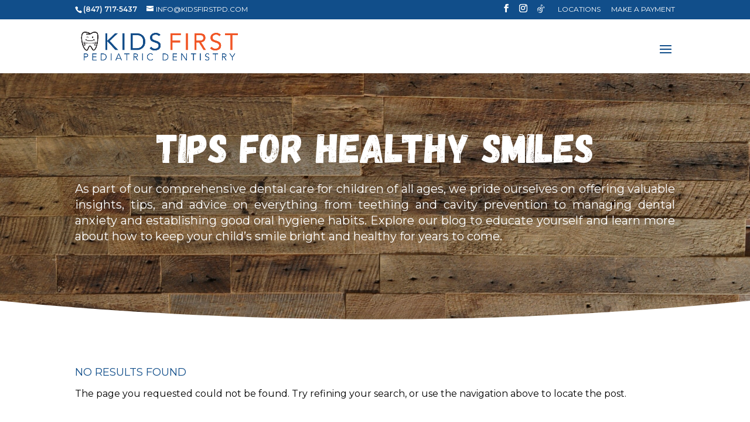

--- FILE ---
content_type: text/css
request_url: https://kidsfirstpd.com/wp-content/uploads/useanyfont/uaf.css?ver=1764428316
body_size: -280
content:
				@font-face {
					font-family: 'gagalin';
					src: url('/wp-content/uploads/useanyfont/5442Gagalin.woff2') format('woff2'),
						url('/wp-content/uploads/useanyfont/5442Gagalin.woff') format('woff');
					  font-display: auto;
				}

				.gagalin{font-family: 'gagalin' !important;}

		

--- FILE ---
content_type: text/css
request_url: https://kidsfirstpd.com/wp-content/et-cache/34/et-core-unified-deferred-34.min.css?ver=1766524251
body_size: 219
content:
div.et_pb_section.et_pb_section_4,div.et_pb_section.et_pb_section_5{background-image:linear-gradient(180deg,rgba(255,255,255,0.95) 0%,rgba(255,255,255,0.95) 100%)!important}.et_pb_section_4.et_pb_section,.et_pb_section_5.et_pb_section{margin-right:-200px;margin-left:-200px}.et_pb_row_5.et_pb_row{padding-bottom:0px!important;padding-bottom:0px}.et_pb_text_5 h2{font-family:'gagalin',Georgia,"Times New Roman",serif;font-size:60px;text-align:center}.et_pb_text_5{margin-bottom:29px!important}.et_pb_row_6.et_pb_row{padding-top:3px!important;padding-top:3px}.et_pb_blurb_2.et_pb_blurb,.et_pb_blurb_3.et_pb_blurb{padding-top:0px!important;margin-right:200px!important;margin-left:200px!important}.et_pb_blurb_2 .et-pb-icon{color:#114e8a;font-family:FontAwesome!important;font-weight:900!important}.et_pb_blurb_3.et_pb_blurb .et_pb_module_header,.et_pb_blurb_3.et_pb_blurb .et_pb_module_header a,.et_pb_text_7 h1{color:#F05727!important}.et_pb_blurb_3 .et-pb-icon{color:#F05727;font-family:FontAwesome!important;font-weight:900!important}ul.et_pb_social_media_follow_1{padding-left:0px!important;margin-right:200px!important;margin-left:200px!important}.et_pb_text_6 h3{font-family:'gagalin',Georgia,"Times New Roman",serif;font-size:36px;text-align:center}.et_pb_text_6{padding-top:0px!important;margin-bottom:-1px!important}.et_pb_code_2,.et_pb_code_3{border-radius:24px 24px 24px 24px;overflow:hidden}.et_pb_text_7 h3{font-family:'gagalin',Georgia,"Times New Roman",serif;font-size:36px;color:#F05727!important;text-align:center}.et_pb_text_7{margin-bottom:0px!important}.et_pb_text_8{margin-right:130px!important;margin-left:130px!important}.et_pb_section_6.et_pb_section{padding-top:2px;padding-bottom:2px}.et_pb_section_7.et_pb_section{padding-top:2px;padding-bottom:2px;background-color:#114E8A!important}.et_pb_row_8.et_pb_row{padding-top:19px!important;padding-bottom:19px!important;padding-top:19px;padding-bottom:19px}.et_pb_text_9.et_pb_text{color:#CCCCCC!important}.et_pb_text_9{font-size:14px;margin-top:-10px!important;margin-bottom:-11px!important}.et_pb_social_media_follow_network_3 a.icon{background-color:#114E8A!important}.et_pb_social_media_follow_network_4 a.icon{background-color:#F05727!important}.et_pb_social_media_follow_network_5 a.icon{background-color:#010a07!important}@media only screen and (min-width:981px){.et_pb_section_4,.et_pb_section_5{display:none!important}}